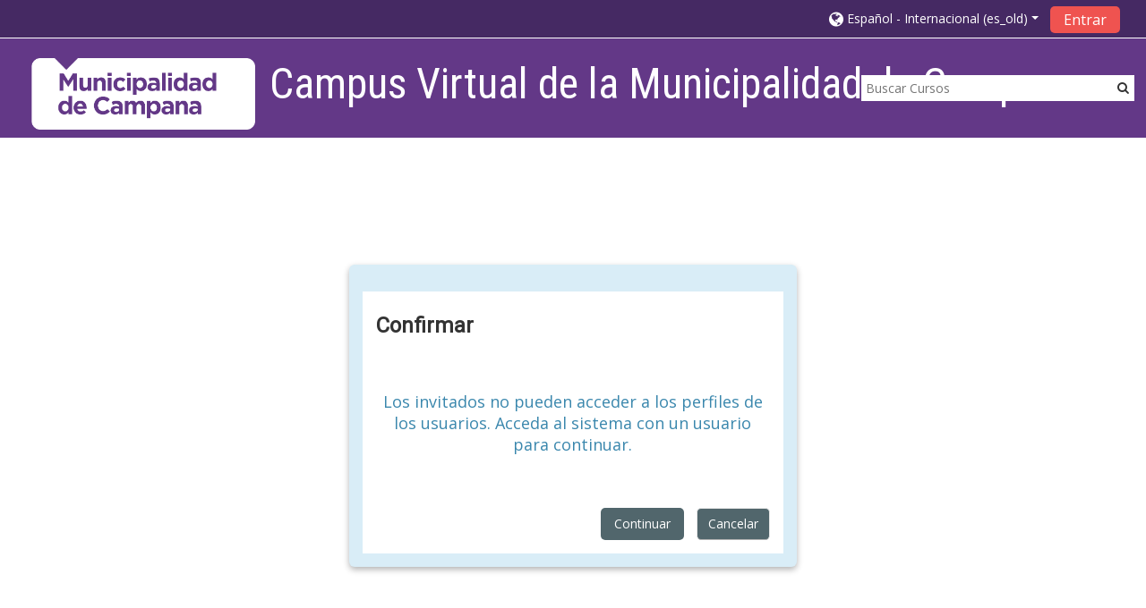

--- FILE ---
content_type: text/html; charset=utf-8
request_url: https://campus.campana.gov.ar/moodle/user/profile.php?id=5&lang=es_old
body_size: 10587
content:
<!DOCTYPE html>
<html  dir="ltr" lang="es-old" xml:lang="es-old">
<head>
    <title></title>
    <link rel="icon" href="https://campus.campana.gov.ar/moodle/theme/image.php/adaptable/theme/1695057025/favicon" />

<meta http-equiv="Content-Type" content="text/html; charset=utf-8" />
<meta name="keywords" content="moodle, " />
<link rel="stylesheet" type="text/css" href="https://campus.campana.gov.ar/moodle/theme/yui_combo.php?rollup/3.17.2/yui-moodlesimple.css" /><script id="firstthemesheet" type="text/css">/** Required in order to fix style inclusion problems in IE with YUI **/</script><link rel="stylesheet" type="text/css" href="https://campus.campana.gov.ar/moodle/theme/styles.php/adaptable/1695057025_1/all" />
<script type="text/javascript">
//<![CDATA[
var M = {}; M.yui = {};
M.pageloadstarttime = new Date();
M.cfg = {"wwwroot":"https:\/\/campus.campana.gov.ar\/moodle","sesskey":"eIAD8HDP8E","sessiontimeout":"7200","themerev":"1695057025","slasharguments":1,"theme":"adaptable","iconsystemmodule":"core\/icon_system_fontawesome","jsrev":"1695057025","admin":"admin","svgicons":true,"usertimezone":"Am\u00e9rica\/Argentina\/Buenos_Aires","contextid":1,"langrev":1764918326,"templaterev":"1695057025","developerdebug":true};var yui1ConfigFn = function(me) {if(/-skin|reset|fonts|grids|base/.test(me.name)){me.type='css';me.path=me.path.replace(/\.js/,'.css');me.path=me.path.replace(/\/yui2-skin/,'/assets/skins/sam/yui2-skin')}};
var yui2ConfigFn = function(me) {var parts=me.name.replace(/^moodle-/,'').split('-'),component=parts.shift(),module=parts[0],min='-min';if(/-(skin|core)$/.test(me.name)){parts.pop();me.type='css';min=''}
if(module){var filename=parts.join('-');me.path=component+'/'+module+'/'+filename+min+'.'+me.type}else{me.path=component+'/'+component+'.'+me.type}};
YUI_config = {"debug":true,"base":"https:\/\/campus.campana.gov.ar\/moodle\/lib\/yuilib\/3.17.2\/","comboBase":"https:\/\/campus.campana.gov.ar\/moodle\/theme\/yui_combo.php?","combine":true,"filter":"RAW","insertBefore":"firstthemesheet","groups":{"yui2":{"base":"https:\/\/campus.campana.gov.ar\/moodle\/lib\/yuilib\/2in3\/2.9.0\/build\/","comboBase":"https:\/\/campus.campana.gov.ar\/moodle\/theme\/yui_combo.php?","combine":true,"ext":false,"root":"2in3\/2.9.0\/build\/","patterns":{"yui2-":{"group":"yui2","configFn":yui1ConfigFn}}},"moodle":{"name":"moodle","base":"https:\/\/campus.campana.gov.ar\/moodle\/theme\/yui_combo.php?m\/1695057025\/","combine":true,"comboBase":"https:\/\/campus.campana.gov.ar\/moodle\/theme\/yui_combo.php?","ext":false,"root":"m\/1695057025\/","patterns":{"moodle-":{"group":"moodle","configFn":yui2ConfigFn}},"filter":"DEBUG","modules":{"moodle-core-actionmenu":{"requires":["base","event","node-event-simulate"]},"moodle-core-languninstallconfirm":{"requires":["base","node","moodle-core-notification-confirm","moodle-core-notification-alert"]},"moodle-core-chooserdialogue":{"requires":["base","panel","moodle-core-notification"]},"moodle-core-maintenancemodetimer":{"requires":["base","node"]},"moodle-core-tooltip":{"requires":["base","node","io-base","moodle-core-notification-dialogue","json-parse","widget-position","widget-position-align","event-outside","cache-base"]},"moodle-core-lockscroll":{"requires":["plugin","base-build"]},"moodle-core-popuphelp":{"requires":["moodle-core-tooltip"]},"moodle-core-notification":{"requires":["moodle-core-notification-dialogue","moodle-core-notification-alert","moodle-core-notification-confirm","moodle-core-notification-exception","moodle-core-notification-ajaxexception"]},"moodle-core-notification-dialogue":{"requires":["base","node","panel","escape","event-key","dd-plugin","moodle-core-widget-focusafterclose","moodle-core-lockscroll"]},"moodle-core-notification-alert":{"requires":["moodle-core-notification-dialogue"]},"moodle-core-notification-confirm":{"requires":["moodle-core-notification-dialogue"]},"moodle-core-notification-exception":{"requires":["moodle-core-notification-dialogue"]},"moodle-core-notification-ajaxexception":{"requires":["moodle-core-notification-dialogue"]},"moodle-core-dragdrop":{"requires":["base","node","io","dom","dd","event-key","event-focus","moodle-core-notification"]},"moodle-core-formchangechecker":{"requires":["base","event-focus","moodle-core-event"]},"moodle-core-event":{"requires":["event-custom"]},"moodle-core-blocks":{"requires":["base","node","io","dom","dd","dd-scroll","moodle-core-dragdrop","moodle-core-notification"]},"moodle-core-handlebars":{"condition":{"trigger":"handlebars","when":"after"}},"moodle-core_availability-form":{"requires":["base","node","event","event-delegate","panel","moodle-core-notification-dialogue","json"]},"moodle-backup-backupselectall":{"requires":["node","event","node-event-simulate","anim"]},"moodle-backup-confirmcancel":{"requires":["node","node-event-simulate","moodle-core-notification-confirm"]},"moodle-course-modchooser":{"requires":["moodle-core-chooserdialogue","moodle-course-coursebase"]},"moodle-course-categoryexpander":{"requires":["node","event-key"]},"moodle-course-management":{"requires":["base","node","io-base","moodle-core-notification-exception","json-parse","dd-constrain","dd-proxy","dd-drop","dd-delegate","node-event-delegate"]},"moodle-course-dragdrop":{"requires":["base","node","io","dom","dd","dd-scroll","moodle-core-dragdrop","moodle-core-notification","moodle-course-coursebase","moodle-course-util"]},"moodle-course-formatchooser":{"requires":["base","node","node-event-simulate"]},"moodle-course-util":{"requires":["node"],"use":["moodle-course-util-base"],"submodules":{"moodle-course-util-base":{},"moodle-course-util-section":{"requires":["node","moodle-course-util-base"]},"moodle-course-util-cm":{"requires":["node","moodle-course-util-base"]}}},"moodle-form-dateselector":{"requires":["base","node","overlay","calendar"]},"moodle-form-passwordunmask":{"requires":[]},"moodle-form-shortforms":{"requires":["node","base","selector-css3","moodle-core-event"]},"moodle-question-chooser":{"requires":["moodle-core-chooserdialogue"]},"moodle-question-searchform":{"requires":["base","node"]},"moodle-question-preview":{"requires":["base","dom","event-delegate","event-key","core_question_engine"]},"moodle-availability_completion-form":{"requires":["base","node","event","moodle-core_availability-form"]},"moodle-availability_date-form":{"requires":["base","node","event","io","moodle-core_availability-form"]},"moodle-availability_grade-form":{"requires":["base","node","event","moodle-core_availability-form"]},"moodle-availability_group-form":{"requires":["base","node","event","moodle-core_availability-form"]},"moodle-availability_grouping-form":{"requires":["base","node","event","moodle-core_availability-form"]},"moodle-availability_profile-form":{"requires":["base","node","event","moodle-core_availability-form"]},"moodle-mod_assign-history":{"requires":["node","transition"]},"moodle-mod_quiz-quizbase":{"requires":["base","node"]},"moodle-mod_quiz-toolboxes":{"requires":["base","node","event","event-key","io","moodle-mod_quiz-quizbase","moodle-mod_quiz-util-slot","moodle-core-notification-ajaxexception"]},"moodle-mod_quiz-questionchooser":{"requires":["moodle-core-chooserdialogue","moodle-mod_quiz-util","querystring-parse"]},"moodle-mod_quiz-modform":{"requires":["base","node","event"]},"moodle-mod_quiz-autosave":{"requires":["base","node","event","event-valuechange","node-event-delegate","io-form"]},"moodle-mod_quiz-dragdrop":{"requires":["base","node","io","dom","dd","dd-scroll","moodle-core-dragdrop","moodle-core-notification","moodle-mod_quiz-quizbase","moodle-mod_quiz-util-base","moodle-mod_quiz-util-page","moodle-mod_quiz-util-slot","moodle-course-util"]},"moodle-mod_quiz-util":{"requires":["node","moodle-core-actionmenu"],"use":["moodle-mod_quiz-util-base"],"submodules":{"moodle-mod_quiz-util-base":{},"moodle-mod_quiz-util-slot":{"requires":["node","moodle-mod_quiz-util-base"]},"moodle-mod_quiz-util-page":{"requires":["node","moodle-mod_quiz-util-base"]}}},"moodle-message_airnotifier-toolboxes":{"requires":["base","node","io"]},"moodle-filter_glossary-autolinker":{"requires":["base","node","io-base","json-parse","event-delegate","overlay","moodle-core-event","moodle-core-notification-alert","moodle-core-notification-exception","moodle-core-notification-ajaxexception"]},"moodle-filter_mathjaxloader-loader":{"requires":["moodle-core-event"]},"moodle-editor_atto-editor":{"requires":["node","transition","io","overlay","escape","event","event-simulate","event-custom","node-event-html5","node-event-simulate","yui-throttle","moodle-core-notification-dialogue","moodle-core-notification-confirm","moodle-editor_atto-rangy","handlebars","timers","querystring-stringify"]},"moodle-editor_atto-plugin":{"requires":["node","base","escape","event","event-outside","handlebars","event-custom","timers","moodle-editor_atto-menu"]},"moodle-editor_atto-menu":{"requires":["moodle-core-notification-dialogue","node","event","event-custom"]},"moodle-editor_atto-rangy":{"requires":[]},"moodle-report_eventlist-eventfilter":{"requires":["base","event","node","node-event-delegate","datatable","autocomplete","autocomplete-filters"]},"moodle-report_loglive-fetchlogs":{"requires":["base","event","node","io","node-event-delegate"]},"moodle-gradereport_grader-gradereporttable":{"requires":["base","node","event","handlebars","overlay","event-hover"]},"moodle-gradereport_history-userselector":{"requires":["escape","event-delegate","event-key","handlebars","io-base","json-parse","moodle-core-notification-dialogue"]},"moodle-tool_capability-search":{"requires":["base","node"]},"moodle-tool_lp-dragdrop-reorder":{"requires":["moodle-core-dragdrop"]},"moodle-tool_monitor-dropdown":{"requires":["base","event","node"]},"moodle-assignfeedback_editpdf-editor":{"requires":["base","event","node","io","graphics","json","event-move","event-resize","transition","querystring-stringify-simple","moodle-core-notification-dialog","moodle-core-notification-alert","moodle-core-notification-warning","moodle-core-notification-exception","moodle-core-notification-ajaxexception"]},"moodle-atto_accessibilitychecker-button":{"requires":["color-base","moodle-editor_atto-plugin"]},"moodle-atto_accessibilityhelper-button":{"requires":["moodle-editor_atto-plugin"]},"moodle-atto_align-button":{"requires":["moodle-editor_atto-plugin"]},"moodle-atto_bold-button":{"requires":["moodle-editor_atto-plugin"]},"moodle-atto_charmap-button":{"requires":["moodle-editor_atto-plugin"]},"moodle-atto_clear-button":{"requires":["moodle-editor_atto-plugin"]},"moodle-atto_collapse-button":{"requires":["moodle-editor_atto-plugin"]},"moodle-atto_emojipicker-button":{"requires":["moodle-editor_atto-plugin"]},"moodle-atto_emoticon-button":{"requires":["moodle-editor_atto-plugin"]},"moodle-atto_equation-button":{"requires":["moodle-editor_atto-plugin","moodle-core-event","io","event-valuechange","tabview","array-extras"]},"moodle-atto_h5p-button":{"requires":["moodle-editor_atto-plugin"]},"moodle-atto_html-button":{"requires":["promise","moodle-editor_atto-plugin","moodle-atto_html-beautify","moodle-atto_html-codemirror","event-valuechange"]},"moodle-atto_html-codemirror":{"requires":["moodle-atto_html-codemirror-skin"]},"moodle-atto_html-beautify":{},"moodle-atto_image-button":{"requires":["moodle-editor_atto-plugin"]},"moodle-atto_indent-button":{"requires":["moodle-editor_atto-plugin"]},"moodle-atto_italic-button":{"requires":["moodle-editor_atto-plugin"]},"moodle-atto_link-button":{"requires":["moodle-editor_atto-plugin"]},"moodle-atto_managefiles-button":{"requires":["moodle-editor_atto-plugin"]},"moodle-atto_managefiles-usedfiles":{"requires":["node","escape"]},"moodle-atto_media-button":{"requires":["moodle-editor_atto-plugin","moodle-form-shortforms"]},"moodle-atto_noautolink-button":{"requires":["moodle-editor_atto-plugin"]},"moodle-atto_orderedlist-button":{"requires":["moodle-editor_atto-plugin"]},"moodle-atto_recordrtc-recording":{"requires":["moodle-atto_recordrtc-button"]},"moodle-atto_recordrtc-button":{"requires":["moodle-editor_atto-plugin","moodle-atto_recordrtc-recording"]},"moodle-atto_rtl-button":{"requires":["moodle-editor_atto-plugin"]},"moodle-atto_strike-button":{"requires":["moodle-editor_atto-plugin"]},"moodle-atto_subscript-button":{"requires":["moodle-editor_atto-plugin"]},"moodle-atto_superscript-button":{"requires":["moodle-editor_atto-plugin"]},"moodle-atto_table-button":{"requires":["moodle-editor_atto-plugin","moodle-editor_atto-menu","event","event-valuechange"]},"moodle-atto_title-button":{"requires":["moodle-editor_atto-plugin"]},"moodle-atto_underline-button":{"requires":["moodle-editor_atto-plugin"]},"moodle-atto_undo-button":{"requires":["moodle-editor_atto-plugin"]},"moodle-atto_unorderedlist-button":{"requires":["moodle-editor_atto-plugin"]}}},"gallery":{"name":"gallery","base":"https:\/\/campus.campana.gov.ar\/moodle\/lib\/yuilib\/gallery\/","combine":true,"comboBase":"https:\/\/campus.campana.gov.ar\/moodle\/theme\/yui_combo.php?","ext":false,"root":"gallery\/1695057025\/","patterns":{"gallery-":{"group":"gallery"}}}},"modules":{"core_filepicker":{"name":"core_filepicker","fullpath":"https:\/\/campus.campana.gov.ar\/moodle\/lib\/javascript.php\/1695057025\/repository\/filepicker.js","requires":["base","node","node-event-simulate","json","async-queue","io-base","io-upload-iframe","io-form","yui2-treeview","panel","cookie","datatable","datatable-sort","resize-plugin","dd-plugin","escape","moodle-core_filepicker","moodle-core-notification-dialogue"]},"core_comment":{"name":"core_comment","fullpath":"https:\/\/campus.campana.gov.ar\/moodle\/lib\/javascript.php\/1695057025\/comment\/comment.js","requires":["base","io-base","node","json","yui2-animation","overlay","escape"]},"mathjax":{"name":"mathjax","fullpath":"https:\/\/cdnjs.cloudflare.com\/ajax\/libs\/mathjax\/2.7.2\/MathJax.js?delayStartupUntil=configured"}}};
M.yui.loader = {modules: {}};

//]]>
</script>
    <!-- CSS print media -->
    <link rel="stylesheet" type="text/css" href="https://campus.campana.gov.ar/moodle/theme/adaptable/style/print.css" media="print">
    <meta name="viewport" content="width=device-width, initial-scale=1.0">

    <!-- Twitter Card data -->
    <meta name="twitter:card" value="summary">
    <meta name="twitter:site" value="Campus Virtual  de la Municipalidad de Campana" />
    <meta name="twitter:title" value="" />

    <!-- Open Graph data -->
    <meta property="og:title" content="" />
    <meta property="og:type" content="website" />
    <meta property="og:url" content="https://campus.campana.gov.ar/moodle" />
    <meta name="og:site_name" value="Campus Virtual  de la Municipalidad de Campana" />

    <!-- Chrome, Firefox OS and Opera on Android topbar color -->
    <meta name="theme-color" content="#452963" />

    <!-- Windows Phone topbar color -->
    <meta name="msapplication-navbutton-color" content="#452963" />

    <!-- iOS Safari topbar color -->
    <meta name="apple-mobile-web-app-status-bar-style" content="#452963" />

        <!-- Load Google Fonts -->
    <link href='https://fonts.googleapis.com/css?family=Open+Sans:400,400i'
    rel='stylesheet'
    type='text/css'>
    
            <link href='https://fonts.googleapis.com/css?family=Roboto:400,400i'
        rel='stylesheet'
        type='text/css'>
    
            <link href='https://fonts.googleapis.com/css?family=Roboto+Condensed:400,400i'
        rel='stylesheet'
        type='text/css'>
    </head>

<body  id="page-user-profile" class="format-site  path-user chrome dir-ltr lang-es_old yui-skin-sam yui3-skin-sam campus-campana-gov-ar--moodle pagelayout-base course-1 context-1 two-column  header-style1 has-page-header  nomobilenavigation">

<div>
    <a class="sr-only sr-only-focusable" href="#maincontent">Saltar a contenido principal</a>
</div><script type="text/javascript" src="https://campus.campana.gov.ar/moodle/lib/javascript.php/1695057025/lib/babel-polyfill/polyfill.min.js"></script>
<script type="text/javascript" src="https://campus.campana.gov.ar/moodle/lib/javascript.php/1695057025/lib/mdn-polyfills/polyfill.js"></script>
<script type="text/javascript" src="https://campus.campana.gov.ar/moodle/theme/yui_combo.php?rollup/3.17.2/yui-moodlesimple.js"></script><script type="text/javascript" src="https://campus.campana.gov.ar/moodle/theme/jquery.php/core/jquery-3.4.1.js"></script>
<script type="text/javascript" src="https://campus.campana.gov.ar/moodle/theme/jquery.php/theme_adaptable/pace-min.js"></script>
<script type="text/javascript" src="https://campus.campana.gov.ar/moodle/theme/jquery.php/theme_adaptable/jquery-flexslider-min.js"></script>
<script type="text/javascript" src="https://campus.campana.gov.ar/moodle/theme/jquery.php/theme_adaptable/tickerme.js"></script>
<script type="text/javascript" src="https://campus.campana.gov.ar/moodle/theme/jquery.php/theme_adaptable/jquery-easing-min.js"></script>
<script type="text/javascript" src="https://campus.campana.gov.ar/moodle/theme/jquery.php/theme_adaptable/adaptable_v2_1_1_2.js"></script>
<script type="text/javascript" src="https://campus.campana.gov.ar/moodle/lib/javascript.php/1695057025/lib/javascript-static.js"></script>
<script type="text/javascript">
//<![CDATA[
document.body.className += ' jsenabled';
//]]>
</script>


<div id="page" class="container-fluid fullin showblockicons standard">




    <header id="adaptable-page-header-wrapper"  >

    <div id="above-header" class="mb-2 mb-lg-3">
        <div class="container">
            <nav class="navbar navbar-expand btco-hover-menu">

                
                <div class="collapse navbar-collapse">
                <div class="my-auto m-1"></div>
                    <ul class="navbar-nav ml-auto my-auto">

                        <div class="pull-left">
                            <ul class="navbar-nav mr-auto"></ul>                        </div>

                        
                                                <li class="nav-item d-xs-block d-sm-block d-md-none my-auto mx-md-1 my-auto">
                            <a class="nav-link" href="https://campus.campana.gov.ar/moodle/course/search.php">
                                <i class="icon fa fa-search fa-fw " title="Search" aria-label="Search"></i>
                            </a>
                        </li>

                        <div class="my-auto mx-md-1"></div><li class="nav-item dropdown ml-2 my-auto"><li class="nav-item dropdown my-auto"><a href="#" class="nav-link dropdown-toggle my-auto" role="button" id="langmenu0" aria-haspopup="true" aria-expanded="false" aria-controls="dropdownlangmenu0" data-target="#" data-toggle="dropdown" title="Idioma"><i class="fa fa-globe fa-lg"></i><span class="langdesc">Español - Internacional ‎(es_old)‎</span></a><ul role="menu" class="dropdown-menu" id="dropdownlangmenu0" aria-labelledby="langmenu0"><li><a title="English ‎(en)‎" class="dropdown-item" href="https://campus.campana.gov.ar/moodle/user/profile.php?id=5&amp;lang=en">English ‎(en)‎</a></li><li><a title="Español - Internacional ‎(es_old)‎" class="dropdown-item" href="https://campus.campana.gov.ar/moodle/user/profile.php?id=5&amp;lang=es_old">Español - Internacional ‎(es_old)‎</a></li><li><a title="Español - Internacional ‎(es)‎" class="dropdown-item" href="https://campus.campana.gov.ar/moodle/user/profile.php?id=5&amp;lang=es">Español - Internacional ‎(es)‎</a></li></ul></li></li>                            <form id="pre-login-form" class="form-inline my-0 my-lg-1"
                                action="https://campus.campana.gov.ar/moodle/login/index.php" method="post">
                            <input type="hidden" name="logintoken"
                                value="srMzXTxkBJp1LCGs31w3AMbhiVGE19QF"/>
                            <button class="btn-login" type="submit">
                                Entrar                            </button>
                            </form>
                        
                    </ul>
                </div>
            </nav>
        </div>
    </div>

    <div id="page-header" class="container d-none d-lg-block">
        <div class="row">

        <div class="col-lg-4">
        <div class="d-flex align-items-start bd-highlight"><div class="p-2 bd-highlight d-none d-lg-block"><a href=https://campus.campana.gov.ar/moodle aria-label="home" title="Campus Virtual  de la Municipalidad de Campana"><img src=//campus.campana.gov.ar/moodle/pluginfile.php/1/theme_adaptable/logo/1695057025/logo-blanco-transparente.png id="logo" alt="" /></a></div><div id="sitetitle" class="p-2 bd-highlight d-none d-lg-block"><h1>Campus Virtual  de la Municipalidad de Campana</h1></div></div>        </div>

        <div class="col-lg-8 p-0 my-auto">
            
                                    <div class="searchbox d-none d-lg-block">
                        <form action="https://campus.campana.gov.ar/moodle/course/search.php">
                            <label class="hidden" for="search-1" style="display: none;">Buscar cursos                            </label>
                            <div class="search-box grey-box bg-white clear-fix">
                                <input placeholder="Buscar Cursos"
                                        accesskey="6"
                                        class="search_tour bg-white no-border left search-box__input ui-autocomplete-input"
                                        type="text"
                                        name="search"
                                        id="search-1"
                                        autocomplete="off">
                                        <button title="Buscar Cursos"
                                                type="submit" class="no-border bg-white pas search-box__button">
                                                <abbr class="fa fa-search"
                                                    title="Buscar Cursos">
                                                </abbr>
                                        </button>
                            </div>
                        </form>
                    </div>
                
                <div id="course-header">
                                    </div>

            </div>
            </div>

    </div>





</header>


<div class="container outercont">
    <div class="row"><div id="page-navbar" class="col-12"></div></div>    <div id="page-content" class="row">
        <section id="region-main" class="col-12">
            <span class="notifications" id="user-notifications"></span><div role="main"><span id="maincontent"></span><div role="alertdialog" aria-labelledby="modal-header" aria-describedby="modal-body" aria-modal="true" id="notice" class="box generalbox modal modal-dialog modal-in-page show"><div id="modal-content" class="box modal-content"><div id="modal-header" class="box modal-header p-x-1"><h4>Confirmar</h4></div><div role="alert" data-aria-autofocus="true" id="modal-body" class="box modal-body"><p>Los invitados no pueden acceder a los perfiles de los usuarios. Acceda al sistema con un usuario para continuar.</p></div><div id="modal-footer" class="box modal-footer"><div class="buttons"><div class="singlebutton">
    <form method="post" action="https://campus.campana.gov.ar/moodle/login/index.php" >
            <input type="hidden" name="sesskey" value="eIAD8HDP8E">
        <button type="submit" class="btn btn-primary"
            id="single_button6973e6361fd002"
            title=""
            
            >Continuar</button>
    </form>
</div><div class="singlebutton">
    <form method="get" action="https://campus.campana.gov.ar/moodle" >
        <button type="submit" class="btn btn-secondary"
            id="single_button6973e6361fd003"
            title=""
            
            >Cancelar</button>
    </form>
</div></div></div></div></div></div>        </section>

            </div>
</div>


<footer id="page-footer" class="d-none d-lg-block">

<div id="course-footer"></div>
                <div class="container blockplace1"><div class="row"><div class="left-col col-3">         </div><div class="left-col col-3">         </div><div class="left-col col-3">         </div><div class="left-col col-3">         </div></div></div>        <div class="container">
            <div class="row">
                <div class="col-12 pagination-centered">
<div class="socialbox"></div>                </div>
            </div>
        </div>

    <div class="info container2 clearfix">
        <div class="container">
            <div class="row">
                <div class="col-md-4 my-md-0 my-2">
                    <div class="tool_usertours-resettourcontainer"></div>
                         </div>

                <div class="col-md-4 my-md-0 my-2 helplink">
                </div>
                <div class="col-md-4 my-md-0 my-2">
                    <div class="tool_dataprivacy"><a href="https://campus.campana.gov.ar/moodle/admin/tool/dataprivacy/summary.php">Resumen de conservación de datos</a></div><a href="https://download.moodle.org/mobile?version=2019111801.08&amp;lang=es_old&amp;iosappid=633359593&amp;androidappid=com.moodle.moodlemobile">Descargar la app para dispositivos móviles</a>                </div>
            </div>
        </div>
    </div>
</footer>

<div id="back-to-top"><i class="fa fa-angle-up "></i></div>


<script type="text/javascript">
//<![CDATA[
var require = {
    baseUrl : 'https://campus.campana.gov.ar/moodle/lib/requirejs.php/1695057025/',
    // We only support AMD modules with an explicit define() statement.
    enforceDefine: true,
    skipDataMain: true,
    waitSeconds : 0,

    paths: {
        jquery: 'https://campus.campana.gov.ar/moodle/lib/javascript.php/1695057025/lib/jquery/jquery-3.4.1.min',
        jqueryui: 'https://campus.campana.gov.ar/moodle/lib/javascript.php/1695057025/lib/jquery/ui-1.12.1/jquery-ui.min',
        jqueryprivate: 'https://campus.campana.gov.ar/moodle/lib/javascript.php/1695057025/lib/requirejs/jquery-private'
    },

    // Custom jquery config map.
    map: {
      // '*' means all modules will get 'jqueryprivate'
      // for their 'jquery' dependency.
      '*': { jquery: 'jqueryprivate' },
      // Stub module for 'process'. This is a workaround for a bug in MathJax (see MDL-60458).
      '*': { process: 'core/first' },

      // 'jquery-private' wants the real jQuery module
      // though. If this line was not here, there would
      // be an unresolvable cyclic dependency.
      jqueryprivate: { jquery: 'jquery' }
    }
};

//]]>
</script>
<script type="text/javascript" src="https://campus.campana.gov.ar/moodle/lib/javascript.php/1695057025/lib/requirejs/require.min.js"></script>
<script type="text/javascript">
//<![CDATA[
M.util.js_pending("core/first");require(['core/first'], function() {
;
require(["media_videojs/loader"], function(loader) {
    loader.setUp(function(videojs) {
        videojs.options.flash.swf = "https://campus.campana.gov.ar/moodle/media/player/videojs/videojs/video-js.swf";
videojs.addLanguage('es', {
  "Play": "Reproducir",
  "Play Video": "Reproducir Vídeo",
  "Pause": "Pausa",
  "Current Time": "Tiempo reproducido",
  "Duration": "Duración total",
  "Remaining Time": "Tiempo restante",
  "Stream Type": "Tipo de secuencia",
  "LIVE": "DIRECTO",
  "Loaded": "Cargado",
  "Progress": "Progreso",
  "Fullscreen": "Pantalla completa",
  "Non-Fullscreen": "Pantalla no completa",
  "Mute": "Silenciar",
  "Unmute": "No silenciado",
  "Playback Rate": "Velocidad de reproducción",
  "Subtitles": "Subtítulos",
  "subtitles off": "Subtítulos desactivados",
  "Captions": "Subtítulos especiales",
  "captions off": "Subtítulos especiales desactivados",
  "Chapters": "Capítulos",
  "You aborted the media playback": "Ha interrumpido la reproducción del vídeo.",
  "A network error caused the media download to fail part-way.": "Un error de red ha interrumpido la descarga del vídeo.",
  "The media could not be loaded, either because the server or network failed or because the format is not supported.": "No se ha podido cargar el vídeo debido a un fallo de red o del servidor o porque el formato es incompatible.",
  "The media playback was aborted due to a corruption problem or because the media used features your browser did not support.": "La reproducción de vídeo se ha interrumpido por un problema de corrupción de datos o porque el vídeo precisa funciones que su navegador no ofrece.",
  "No compatible source was found for this media.": "No se ha encontrado ninguna fuente compatible con este vídeo.",
  "Audio Player": "Reproductor de audio",
  "Video Player": "Reproductor de video",
  "Replay": "Volver a reproducir",
  "Seek to live, currently behind live": "Buscar en vivo, actualmente demorado con respecto a la transmisión en vivo",
  "Seek to live, currently playing live": "Buscar en vivo, actualmente reproduciendo en vivo",
  "Progress Bar": "Barra de progreso",
  "progress bar timing: currentTime={1} duration={2}": "{1} de {2}",
  "Descriptions": "Descripciones",
  "descriptions off": "descripciones desactivadas",
  "Audio Track": "Pista de audio",
  "Volume Level": "Nivel de volumen",
  "The media is encrypted and we do not have the keys to decrypt it.": "El material audiovisual está cifrado y no tenemos las claves para descifrarlo.",
  "Close": "Cerrar",
  "Modal Window": "Ventana modal",
  "This is a modal window": "Esta es una ventana modal",
  "This modal can be closed by pressing the Escape key or activating the close button.": "Esta ventana modal puede cerrarse presionando la tecla Escape o activando el botón de cierre.",
  ", opens captions settings dialog": ", abre el diálogo de configuración de leyendas",
  ", opens subtitles settings dialog": ", abre el diálogo de configuración de subtítulos",
  ", selected": ", seleccionado",
  "Close Modal Dialog": "Cierra cuadro de diálogo modal",
  ", opens descriptions settings dialog": ", abre el diálogo de configuración de las descripciones",
  "captions settings": "configuración de leyendas",
  "subtitles settings": "configuración de subtítulos",
  "descriptions settings": "configuración de descripciones",
  "Text": "Texto",
  "White": "Blanco",
  "Black": "Negro",
  "Red": "Rojo",
  "Green": "Verde",
  "Blue": "Azul",
  "Yellow": "Amarillo",
  "Magenta": "Magenta",
  "Cyan": "Cian",
  "Background": "Fondo",
  "Window": "Ventana",
  "Transparent": "Transparente",
  "Semi-Transparent": "Semitransparente",
  "Opaque": "Opaca",
  "Font Size": "Tamaño de fuente",
  "Text Edge Style": "Estilo de borde del texto",
  "None": "Ninguno",
  "Raised": "En relieve",
  "Depressed": "Hundido",
  "Uniform": "Uniforme",
  "Dropshadow": "Sombra paralela",
  "Font Family": "Familia de fuente",
  "Proportional Sans-Serif": "Sans-Serif proporcional",
  "Monospace Sans-Serif": "Sans-Serif monoespacio",
  "Proportional Serif": "Serif proporcional",
  "Monospace Serif": "Serif monoespacio",
  "Casual": "Informal",
  "Script": "Cursiva",
  "Small Caps": "Minúsculas",
  "Reset": "Restablecer",
  "restore all settings to the default values": "restablece todas las configuraciones a los valores predeterminados",
  "Done": "Listo",
  "Caption Settings Dialog": "Diálogo de configuración de leyendas",
  "Beginning of dialog window. Escape will cancel and close the window.": "Comienzo de la ventana de diálogo. La tecla Escape cancelará la operación y cerrará la ventana.",
  "End of dialog window.": "Final de la ventana de diálogo.",
  "{1} is loading.": "{1} se está cargando."
});

    });
});;
M.util.js_pending('theme_adaptable/adaptable'); require(['theme_adaptable/adaptable'], function(amd) {amd.init(); M.util.js_complete('theme_adaptable/adaptable');});;
M.util.js_pending('theme_adaptable/bsoptions'); require(['theme_adaptable/bsoptions'], function(amd) {amd.init({"stickynavbar":true}); M.util.js_complete('theme_adaptable/bsoptions');});;
M.util.js_pending('theme_adaptable/drawer'); require(['theme_adaptable/drawer'], function(amd) {amd.init(); M.util.js_complete('theme_adaptable/drawer');});;
M.util.js_pending('core/log'); require(['core/log'], function(amd) {amd.setConfig({"level":"trace"}); M.util.js_complete('core/log');});;
M.util.js_pending('core/page_global'); require(['core/page_global'], function(amd) {amd.init(); M.util.js_complete('core/page_global');});M.util.js_complete("core/first");
});
//]]>
</script>
<script type="text/javascript">
//<![CDATA[
M.str = {"moodle":{"lastmodified":"\u00daltima modificaci\u00f3n","name":"Nombre","error":"Error","info":"Informaci\u00f3n","yes":"S\u00ed","no":"No","cancel":"Cancelar","confirm":"Confirmar","areyousure":"\u00bfEst\u00e1 seguro?","closebuttontitle":"Cerrar","unknownerror":"Error desconocido","file":"Archivo","url":"URL"},"repository":{"type":"Tipo","size":"Tama\u00f1o","invalidjson":"Cadena JSON no v\u00e1lida","nofilesattached":"No se han adjuntado archivos","filepicker":"Selector de archivos","logout":"Salir","nofilesavailable":"No hay archivos disponibles","norepositoriesavailable":"Lo sentimos, ninguno de sus repositorios actuales puede devolver archivos en el formato solicitado.","fileexistsdialogheader":"El archivo existe","fileexistsdialog_editor":"Un archivo con el mismo nombre ya se ha adjuntado al texto que est\u00e1 editando.","fileexistsdialog_filemanager":"Un archivo con ese nombre ya ha sido adjuntado","renameto":"Cambiar el nombre a \"{$a}\"","referencesexist":"Existen {$a} archivos de alias\/atajos que emplean este archivo como su or\u00edgen","select":"Seleccionar"},"admin":{"confirmdeletecomments":"Est\u00e1 a punto de eliminar comentarios, \u00bfest\u00e1 seguro?","confirmation":"Confirmaci\u00f3n"},"debug":{"debuginfo":"Debug info","line":"Line","stacktrace":"Stack trace"},"langconfig":{"labelsep":":"}};
//]]>
</script>
<script type="text/javascript">
//<![CDATA[
(function() {Y.use("moodle-filter_mathjaxloader-loader",function() {M.filter_mathjaxloader.configure({"mathjaxconfig":"\nMathJax.Hub.Config({\n    config: [\"Accessible.js\", \"Safe.js\"],\n    errorSettings: { message: [\"!\"] },\n    skipStartupTypeset: true,\n    messageStyle: \"none\"\n});\n","lang":"es"});
});
M.util.help_popups.setup(Y);
 M.util.js_pending('random6973e6361fd004'); Y.on('domready', function() { M.util.js_complete("init");  M.util.js_complete('random6973e6361fd004'); });
})();
//]]>
</script>

</div>


</body>
</html>
